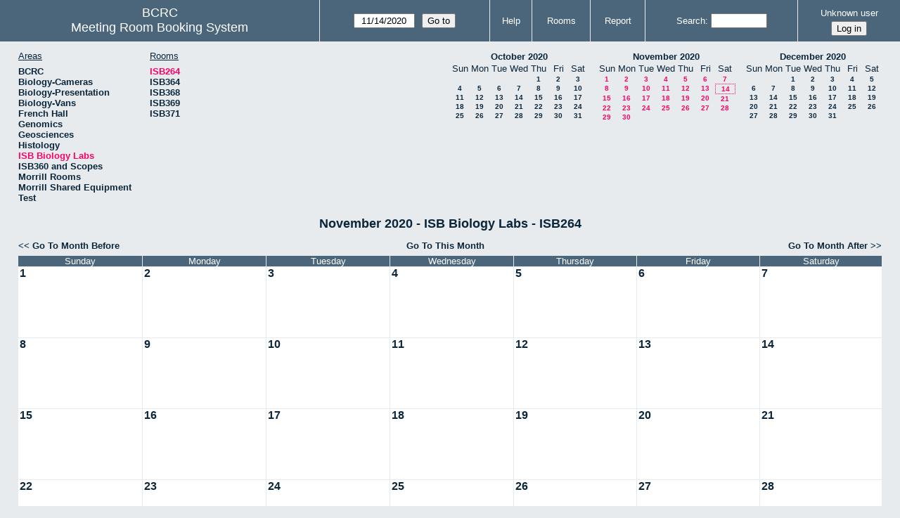

--- FILE ---
content_type: text/html; charset=utf-8
request_url: https://bcrc.bio.umass.edu/reserve/month.php?year=2020&month=11&day=14&area=16&room=75
body_size: 3634
content:
<!DOCTYPE html>
<!--[if lte IE 9]>
<html lang="en" class="unsupported_browser">
<![endif]-->
<!--[if (!IE)|(gt IE 9)]><!-->
<html lang="en">
<!--<![endif]-->
<head>
<meta charset="utf-8">
<meta http-equiv="X-UA-Compatible" content="IE=edge">
<meta name="csrf_token" content="4453e56d5f905cd84b0f94d3ff33afa5137eb0e518cded7229106e859ab62cb8">
<title>Meeting Room Booking System</title>
  <link href="jquery/ui/css/jquery-ui.structure.min.css" rel="stylesheet" type="text/css">
  <link href="jquery/ui/css/sunny/jquery-ui.theme.min.css" rel="stylesheet" type="text/css">
  <link href="jquery/datatables/css/jquery.dataTables.min.css" rel="stylesheet" type="text/css">
  <link href="jquery/datatables/css/buttons.dataTables.css" rel="stylesheet" type="text/css">
  <link href="jquery/datatables/css/fixedColumns.dataTables.min.css" rel="stylesheet" type="text/css">
  <link href="jquery/datatables/css/colReorder.dataTables.css" rel="stylesheet" type="text/css">
      
    <link rel="stylesheet" href="css/mrbs.css.php" type="text/css">
        <link rel="stylesheet" media="print" href="css/mrbs-print.css.php" type="text/css">
    <!--[if IE]>
    <link rel="stylesheet" href="css/mrbs-ie.css" type="text/css">
    <![endif]-->
        <meta name="robots" content="noindex, nofollow">
  <script type="text/javascript" src="jquery/jquery-3.2.1.min.js"></script>
    <script type="text/javascript" src="jquery/jquery-migrate-3.0.0.min.js"></script>
    <script type="text/javascript" src="jquery/ui/jquery-ui.min.js"></script>
      
<script type="text/javascript">
  //<![CDATA[
    function init(params)
  {
  }
  //]]>
</script>

<script type="text/javascript" src="js/functions.js.php?area=16"></script>
<script type="text/javascript" src="js/datepicker.js.php?area=16"></script>
<script type="text/javascript" src="js/general.js.php?area=16"></script>

    
  <script type="text/javascript" src="js/refresh.js.php?area=16"></script>
  
<!--[if lte IE 8]>
      <script src="js/html5shiv.min.js"></script>
    <![endif]-->
    
<script type="text/javascript">

//<![CDATA[


$(window).on('load', function() {

  var args = {area: '16',
              room: '75',
              page: 'month',
              page_date: '2020-11-14',
              isAdmin: false};
    init(args);

});


//]]>
</script></head>
<body class="non_js month">
    <script type="text/javascript">
      //<![CDATA[
      $('body').addClass('js').removeClass('non_js');
      //]]>
    </script> 
    <div class="unsupported_message">
<header class="banner simple">
<nav>
<ul>
<li>
<div class="company">
<div class="logo">
<span>BCRC</span>
</div>
<div class="mrbs">
<a href="index.php">Meeting Room Booking System</a>
</div>
</div>
</li>
</ul>
</nav>
</header>
<div class="contents">
<p>Unfortunately your browser isn't supported by MRBS.  You will need to upgrade to a more recent version, or else use another browser.</p>
</div>
</div>
<header class="banner">
<nav>
<ul>
<li>
<div class="company">
<div class="logo">
<span>BCRC</span>
</div>
<div class="mrbs">
<a href="index.php">Meeting Room Booking System</a>
</div>
</div>
</li>
<li>
<form id="form_nav" method="get" action="day.php">
<input type="hidden" name="csrf_token" value="4453e56d5f905cd84b0f94d3ff33afa5137eb0e518cded7229106e859ab62cb8">
<input type="hidden" name="area" value="16">
<input type="hidden" name="room" value="75">
<input type="date" name="page_date" value="2020-11-14" required data-submit="form_nav">
<input type="submit" value="Go to">
</form>
</li>
<li>
<a href="help.php?day=14&amp;month=11&amp;year=2020&amp;area=16&amp;room=75">Help</a>
</li>
<li>
<a href="admin.php?day=14&amp;month=11&amp;year=2020&amp;area=16&amp;room=75">Rooms</a>
</li>
<li>
<a href="report.php?day=14&amp;month=11&amp;year=2020&amp;area=16&amp;room=75">Report</a>
</li>
<li>
<label><a href="search.php?advanced=1">Search</a></label>
<form id="header_search" method="post" action="search.php">
<input type="hidden" name="csrf_token" value="4453e56d5f905cd84b0f94d3ff33afa5137eb0e518cded7229106e859ab62cb8">
<input type="hidden" name="day" value="14">
<input type="hidden" name="month" value="11">
<input type="hidden" name="year" value="2020">
<input type="hidden" name="area" value="16">
<input type="hidden" name="room" value="75">
<input type="search" name="search_str" required>
</form>
</li>
<li id="logon_box">
<a href="">Unknown user</a>
<form method="post" action="admin.php">
<input type="hidden" name="csrf_token" value="4453e56d5f905cd84b0f94d3ff33afa5137eb0e518cded7229106e859ab62cb8">
<input type="hidden" name="target_url" value="month.php?year=2020&amp;month=11&amp;day=14&amp;area=16&amp;room=75">
<input type="hidden" name="action" value="QueryName">
<input type="submit" value="Log in">
</form>
</li>
</ul>
</nav>
</header>
<div class="contents">
<div id="dwm_header" class="screenonly">
<div id="dwm_areas">
<h3>Areas</h3>
<ul>
<li><a href="month.php?year=2020&amp;month=11&amp;day=14&amp;area=1"><span>BCRC</span></a></li>
<li><a href="month.php?year=2020&amp;month=11&amp;day=14&amp;area=15"><span>Biology-Cameras</span></a></li>
<li><a href="month.php?year=2020&amp;month=11&amp;day=14&amp;area=6"><span>Biology-Presentation</span></a></li>
<li><a href="month.php?year=2020&amp;month=11&amp;day=14&amp;area=14"><span>Biology-Vans</span></a></li>
<li><a href="month.php?year=2020&amp;month=11&amp;day=14&amp;area=19"><span>French Hall</span></a></li>
<li><a href="month.php?year=2020&amp;month=11&amp;day=14&amp;area=7"><span>Genomics</span></a></li>
<li><a href="month.php?year=2020&amp;month=11&amp;day=14&amp;area=12"><span>Geosciences</span></a></li>
<li><a href="month.php?year=2020&amp;month=11&amp;day=14&amp;area=11"><span>Histology</span></a></li>
<li><a href="month.php?year=2020&amp;month=11&amp;day=14&amp;area=16"><span class="current">ISB Biology Labs</span></a></li>
<li><a href="month.php?year=2020&amp;month=11&amp;day=14&amp;area=17"><span>ISB360 and Scopes</span></a></li>
<li><a href="month.php?year=2020&amp;month=11&amp;day=14&amp;area=8"><span>Morrill Rooms</span></a></li>
<li><a href="month.php?year=2020&amp;month=11&amp;day=14&amp;area=13"><span>Morrill Shared Equipment</span></a></li>
<li><a href="month.php?year=2020&amp;month=11&amp;day=14&amp;area=20"><span>Test</span></a></li>
</ul>
</div>
<div id="dwm_rooms">
<h3>Rooms</h3><ul>
<li><a href="month.php?year=2020&amp;month=11&amp;day=14&amp;area=16&amp;room=75"><span class="current">ISB264</span></a></li>
<li><a href="month.php?year=2020&amp;month=11&amp;day=14&amp;area=16&amp;room=76"><span>ISB364</span></a></li>
<li><a href="month.php?year=2020&amp;month=11&amp;day=14&amp;area=16&amp;room=77"><span>ISB368</span></a></li>
<li><a href="month.php?year=2020&amp;month=11&amp;day=14&amp;area=16&amp;room=87"><span>ISB369</span></a></li>
<li><a href="month.php?year=2020&amp;month=11&amp;day=14&amp;area=16&amp;room=88"><span>ISB371</span></a></li>
</ul>
</div>
<nav id="cals">
<div id="cal_last">
<table class="calendar">
<thead>
<tr>
<th colspan="7"><a href="month.php?year=2020&amp;month=10&amp;day=14&amp;area=16&amp;room=75">October&nbsp;2020</a></th>
</tr>
<tr>
<th class="day_weekend">Sun</th>
<th class="day_weekday">Mon</th>
<th class="day_weekday">Tue</th>
<th class="day_weekday">Wed</th>
<th class="day_weekday">Thu</th>
<th class="day_weekday">Fri</th>
<th class="day_weekend">Sat</th>
</tr>
</thead>
<tbody>
<tr>
<td class="day_weekend day_blank"></td>
<td class="day_weekday day_blank"></td>
<td class="day_weekday day_blank"></td>
<td class="day_weekday"></td>
<td class="day_weekday"><a href="month.php?year=2020&amp;month=10&amp;day=1&amp;area=16&amp;room=75">1</a></td>
<td class="day_weekday"><a href="month.php?year=2020&amp;month=10&amp;day=2&amp;area=16&amp;room=75">2</a></td>
<td class="day_weekend"><a href="month.php?year=2020&amp;month=10&amp;day=3&amp;area=16&amp;room=75">3</a></td>
</tr>
<tr>
<td class="day_weekend"><a href="month.php?year=2020&amp;month=10&amp;day=4&amp;area=16&amp;room=75">4</a></td>
<td class="day_weekday"><a href="month.php?year=2020&amp;month=10&amp;day=5&amp;area=16&amp;room=75">5</a></td>
<td class="day_weekday"><a href="month.php?year=2020&amp;month=10&amp;day=6&amp;area=16&amp;room=75">6</a></td>
<td class="day_weekday"><a href="month.php?year=2020&amp;month=10&amp;day=7&amp;area=16&amp;room=75">7</a></td>
<td class="day_weekday"><a href="month.php?year=2020&amp;month=10&amp;day=8&amp;area=16&amp;room=75">8</a></td>
<td class="day_weekday"><a href="month.php?year=2020&amp;month=10&amp;day=9&amp;area=16&amp;room=75">9</a></td>
<td class="day_weekend"><a href="month.php?year=2020&amp;month=10&amp;day=10&amp;area=16&amp;room=75">10</a></td>
</tr>
<tr>
<td class="day_weekend"><a href="month.php?year=2020&amp;month=10&amp;day=11&amp;area=16&amp;room=75">11</a></td>
<td class="day_weekday"><a href="month.php?year=2020&amp;month=10&amp;day=12&amp;area=16&amp;room=75">12</a></td>
<td class="day_weekday"><a href="month.php?year=2020&amp;month=10&amp;day=13&amp;area=16&amp;room=75">13</a></td>
<td class="day_weekday"><a href="month.php?year=2020&amp;month=10&amp;day=14&amp;area=16&amp;room=75">14</a></td>
<td class="day_weekday"><a href="month.php?year=2020&amp;month=10&amp;day=15&amp;area=16&amp;room=75">15</a></td>
<td class="day_weekday"><a href="month.php?year=2020&amp;month=10&amp;day=16&amp;area=16&amp;room=75">16</a></td>
<td class="day_weekend"><a href="month.php?year=2020&amp;month=10&amp;day=17&amp;area=16&amp;room=75">17</a></td>
</tr>
<tr>
<td class="day_weekend"><a href="month.php?year=2020&amp;month=10&amp;day=18&amp;area=16&amp;room=75">18</a></td>
<td class="day_weekday"><a href="month.php?year=2020&amp;month=10&amp;day=19&amp;area=16&amp;room=75">19</a></td>
<td class="day_weekday"><a href="month.php?year=2020&amp;month=10&amp;day=20&amp;area=16&amp;room=75">20</a></td>
<td class="day_weekday"><a href="month.php?year=2020&amp;month=10&amp;day=21&amp;area=16&amp;room=75">21</a></td>
<td class="day_weekday"><a href="month.php?year=2020&amp;month=10&amp;day=22&amp;area=16&amp;room=75">22</a></td>
<td class="day_weekday"><a href="month.php?year=2020&amp;month=10&amp;day=23&amp;area=16&amp;room=75">23</a></td>
<td class="day_weekend"><a href="month.php?year=2020&amp;month=10&amp;day=24&amp;area=16&amp;room=75">24</a></td>
</tr>
<tr>
<td class="day_weekend"><a href="month.php?year=2020&amp;month=10&amp;day=25&amp;area=16&amp;room=75">25</a></td>
<td class="day_weekday"><a href="month.php?year=2020&amp;month=10&amp;day=26&amp;area=16&amp;room=75">26</a></td>
<td class="day_weekday"><a href="month.php?year=2020&amp;month=10&amp;day=27&amp;area=16&amp;room=75">27</a></td>
<td class="day_weekday"><a href="month.php?year=2020&amp;month=10&amp;day=28&amp;area=16&amp;room=75">28</a></td>
<td class="day_weekday"><a href="month.php?year=2020&amp;month=10&amp;day=29&amp;area=16&amp;room=75">29</a></td>
<td class="day_weekday"><a href="month.php?year=2020&amp;month=10&amp;day=30&amp;area=16&amp;room=75">30</a></td>
<td class="day_weekend"><a href="month.php?year=2020&amp;month=10&amp;day=31&amp;area=16&amp;room=75">31</a></td>
</tr>
</tbody>
</table>
</div>
<div id="cal_this">
<table class="calendar">
<thead>
<tr>
<th colspan="7"><a href="month.php?year=2020&amp;month=11&amp;day=14&amp;area=16&amp;room=75">November&nbsp;2020</a></th>
</tr>
<tr>
<th class="day_weekend">Sun</th>
<th class="day_weekday">Mon</th>
<th class="day_weekday">Tue</th>
<th class="day_weekday">Wed</th>
<th class="day_weekday">Thu</th>
<th class="day_weekday">Fri</th>
<th class="day_weekend">Sat</th>
</tr>
</thead>
<tbody>
<tr>
<td class="day_weekend"><a class="current" href="month.php?year=2020&amp;month=11&amp;day=1&amp;area=16&amp;room=75">1</a></td>
<td class="day_weekday"><a class="current" href="month.php?year=2020&amp;month=11&amp;day=2&amp;area=16&amp;room=75">2</a></td>
<td class="day_weekday"><a class="current" href="month.php?year=2020&amp;month=11&amp;day=3&amp;area=16&amp;room=75">3</a></td>
<td class="day_weekday"><a class="current" href="month.php?year=2020&amp;month=11&amp;day=4&amp;area=16&amp;room=75">4</a></td>
<td class="day_weekday"><a class="current" href="month.php?year=2020&amp;month=11&amp;day=5&amp;area=16&amp;room=75">5</a></td>
<td class="day_weekday"><a class="current" href="month.php?year=2020&amp;month=11&amp;day=6&amp;area=16&amp;room=75">6</a></td>
<td class="day_weekend"><a class="current" href="month.php?year=2020&amp;month=11&amp;day=7&amp;area=16&amp;room=75">7</a></td>
</tr>
<tr>
<td class="day_weekend"><a class="current" href="month.php?year=2020&amp;month=11&amp;day=8&amp;area=16&amp;room=75">8</a></td>
<td class="day_weekday"><a class="current" href="month.php?year=2020&amp;month=11&amp;day=9&amp;area=16&amp;room=75">9</a></td>
<td class="day_weekday"><a class="current" href="month.php?year=2020&amp;month=11&amp;day=10&amp;area=16&amp;room=75">10</a></td>
<td class="day_weekday"><a class="current" href="month.php?year=2020&amp;month=11&amp;day=11&amp;area=16&amp;room=75">11</a></td>
<td class="day_weekday"><a class="current" href="month.php?year=2020&amp;month=11&amp;day=12&amp;area=16&amp;room=75">12</a></td>
<td class="day_weekday"><a class="current" href="month.php?year=2020&amp;month=11&amp;day=13&amp;area=16&amp;room=75">13</a></td>
<td class="day_weekend" id="sticky_day"><a class="current" href="month.php?year=2020&amp;month=11&amp;day=14&amp;area=16&amp;room=75">14</a></td>
</tr>
<tr>
<td class="day_weekend"><a class="current" href="month.php?year=2020&amp;month=11&amp;day=15&amp;area=16&amp;room=75">15</a></td>
<td class="day_weekday"><a class="current" href="month.php?year=2020&amp;month=11&amp;day=16&amp;area=16&amp;room=75">16</a></td>
<td class="day_weekday"><a class="current" href="month.php?year=2020&amp;month=11&amp;day=17&amp;area=16&amp;room=75">17</a></td>
<td class="day_weekday"><a class="current" href="month.php?year=2020&amp;month=11&amp;day=18&amp;area=16&amp;room=75">18</a></td>
<td class="day_weekday"><a class="current" href="month.php?year=2020&amp;month=11&amp;day=19&amp;area=16&amp;room=75">19</a></td>
<td class="day_weekday"><a class="current" href="month.php?year=2020&amp;month=11&amp;day=20&amp;area=16&amp;room=75">20</a></td>
<td class="day_weekend"><a class="current" href="month.php?year=2020&amp;month=11&amp;day=21&amp;area=16&amp;room=75">21</a></td>
</tr>
<tr>
<td class="day_weekend"><a class="current" href="month.php?year=2020&amp;month=11&amp;day=22&amp;area=16&amp;room=75">22</a></td>
<td class="day_weekday"><a class="current" href="month.php?year=2020&amp;month=11&amp;day=23&amp;area=16&amp;room=75">23</a></td>
<td class="day_weekday"><a class="current" href="month.php?year=2020&amp;month=11&amp;day=24&amp;area=16&amp;room=75">24</a></td>
<td class="day_weekday"><a class="current" href="month.php?year=2020&amp;month=11&amp;day=25&amp;area=16&amp;room=75">25</a></td>
<td class="day_weekday"><a class="current" href="month.php?year=2020&amp;month=11&amp;day=26&amp;area=16&amp;room=75">26</a></td>
<td class="day_weekday"><a class="current" href="month.php?year=2020&amp;month=11&amp;day=27&amp;area=16&amp;room=75">27</a></td>
<td class="day_weekend"><a class="current" href="month.php?year=2020&amp;month=11&amp;day=28&amp;area=16&amp;room=75">28</a></td>
</tr>
<tr>
<td class="day_weekend"><a class="current" href="month.php?year=2020&amp;month=11&amp;day=29&amp;area=16&amp;room=75">29</a></td>
<td class="day_weekday"><a class="current" href="month.php?year=2020&amp;month=11&amp;day=30&amp;area=16&amp;room=75">30</a></td>
<td class="day_weekday day_blank"></td>
<td class="day_weekday day_blank"></td>
<td class="day_weekday day_blank"></td>
<td class="day_weekday day_blank"></td>
<td class="day_weekend day_blank"></td>
</tr>
</tbody>
</table>
</div>
<div id="cal_next">
<table class="calendar">
<thead>
<tr>
<th colspan="7"><a href="month.php?year=2020&amp;month=12&amp;day=14&amp;area=16&amp;room=75">December&nbsp;2020</a></th>
</tr>
<tr>
<th class="day_weekend">Sun</th>
<th class="day_weekday">Mon</th>
<th class="day_weekday">Tue</th>
<th class="day_weekday">Wed</th>
<th class="day_weekday">Thu</th>
<th class="day_weekday">Fri</th>
<th class="day_weekend">Sat</th>
</tr>
</thead>
<tbody>
<tr>
<td class="day_weekend day_blank"></td>
<td class="day_weekday"></td>
<td class="day_weekday"><a href="month.php?year=2020&amp;month=12&amp;day=1&amp;area=16&amp;room=75">1</a></td>
<td class="day_weekday"><a href="month.php?year=2020&amp;month=12&amp;day=2&amp;area=16&amp;room=75">2</a></td>
<td class="day_weekday"><a href="month.php?year=2020&amp;month=12&amp;day=3&amp;area=16&amp;room=75">3</a></td>
<td class="day_weekday"><a href="month.php?year=2020&amp;month=12&amp;day=4&amp;area=16&amp;room=75">4</a></td>
<td class="day_weekend"><a href="month.php?year=2020&amp;month=12&amp;day=5&amp;area=16&amp;room=75">5</a></td>
</tr>
<tr>
<td class="day_weekend"><a href="month.php?year=2020&amp;month=12&amp;day=6&amp;area=16&amp;room=75">6</a></td>
<td class="day_weekday"><a href="month.php?year=2020&amp;month=12&amp;day=7&amp;area=16&amp;room=75">7</a></td>
<td class="day_weekday"><a href="month.php?year=2020&amp;month=12&amp;day=8&amp;area=16&amp;room=75">8</a></td>
<td class="day_weekday"><a href="month.php?year=2020&amp;month=12&amp;day=9&amp;area=16&amp;room=75">9</a></td>
<td class="day_weekday"><a href="month.php?year=2020&amp;month=12&amp;day=10&amp;area=16&amp;room=75">10</a></td>
<td class="day_weekday"><a href="month.php?year=2020&amp;month=12&amp;day=11&amp;area=16&amp;room=75">11</a></td>
<td class="day_weekend"><a href="month.php?year=2020&amp;month=12&amp;day=12&amp;area=16&amp;room=75">12</a></td>
</tr>
<tr>
<td class="day_weekend"><a href="month.php?year=2020&amp;month=12&amp;day=13&amp;area=16&amp;room=75">13</a></td>
<td class="day_weekday"><a href="month.php?year=2020&amp;month=12&amp;day=14&amp;area=16&amp;room=75">14</a></td>
<td class="day_weekday"><a href="month.php?year=2020&amp;month=12&amp;day=15&amp;area=16&amp;room=75">15</a></td>
<td class="day_weekday"><a href="month.php?year=2020&amp;month=12&amp;day=16&amp;area=16&amp;room=75">16</a></td>
<td class="day_weekday"><a href="month.php?year=2020&amp;month=12&amp;day=17&amp;area=16&amp;room=75">17</a></td>
<td class="day_weekday"><a href="month.php?year=2020&amp;month=12&amp;day=18&amp;area=16&amp;room=75">18</a></td>
<td class="day_weekend"><a href="month.php?year=2020&amp;month=12&amp;day=19&amp;area=16&amp;room=75">19</a></td>
</tr>
<tr>
<td class="day_weekend"><a href="month.php?year=2020&amp;month=12&amp;day=20&amp;area=16&amp;room=75">20</a></td>
<td class="day_weekday"><a href="month.php?year=2020&amp;month=12&amp;day=21&amp;area=16&amp;room=75">21</a></td>
<td class="day_weekday"><a href="month.php?year=2020&amp;month=12&amp;day=22&amp;area=16&amp;room=75">22</a></td>
<td class="day_weekday"><a href="month.php?year=2020&amp;month=12&amp;day=23&amp;area=16&amp;room=75">23</a></td>
<td class="day_weekday"><a href="month.php?year=2020&amp;month=12&amp;day=24&amp;area=16&amp;room=75">24</a></td>
<td class="day_weekday"><a href="month.php?year=2020&amp;month=12&amp;day=25&amp;area=16&amp;room=75">25</a></td>
<td class="day_weekend"><a href="month.php?year=2020&amp;month=12&amp;day=26&amp;area=16&amp;room=75">26</a></td>
</tr>
<tr>
<td class="day_weekend"><a href="month.php?year=2020&amp;month=12&amp;day=27&amp;area=16&amp;room=75">27</a></td>
<td class="day_weekday"><a href="month.php?year=2020&amp;month=12&amp;day=28&amp;area=16&amp;room=75">28</a></td>
<td class="day_weekday"><a href="month.php?year=2020&amp;month=12&amp;day=29&amp;area=16&amp;room=75">29</a></td>
<td class="day_weekday"><a href="month.php?year=2020&amp;month=12&amp;day=30&amp;area=16&amp;room=75">30</a></td>
<td class="day_weekday"><a href="month.php?year=2020&amp;month=12&amp;day=31&amp;area=16&amp;room=75">31</a></td>
<td class="day_weekday day_blank"></td>
<td class="day_weekend day_blank"></td>
</tr>
</tbody>
</table>
</div>
</nav>
</div>
<div id="dwm">
<h2>November 2020 - ISB Biology Labs - ISB264</h2>
</div>

<nav class="date_nav">
  <a class="date_before" href="month.php?area=16&amp;room=75&amp;year=2020&amp;month=10&amp;day=14">Go To Month Before</a>
  <a class="date_now" href="month.php?area=16&amp;room=75&amp;year=2026&amp;month=01&amp;day=14">Go To This Month</a>
  <a class="date_after" href="month.php?area=16&amp;room=75&amp;year=2020&amp;month=12&amp;day=14">Go To Month After</a>
</nav>
<table class="dwm_main" id="month_main">
<thead>
<tr>
<th>Sunday</th><th>Monday</th><th>Tuesday</th><th>Wednesday</th><th>Thursday</th><th>Friday</th><th>Saturday</th>
</tr>
</thead>
<tbody>
<tr>
<td class="valid">
<div class="cell_container">
<div class="cell_header">
<a class="monthday" href="day.php?year=2020&amp;month=11&amp;day=1&amp;area=16">1</a>
</div>
<a class="new_booking" href="edit_entry.php?room=75&amp;area=16&amp;year=2020&amp;month=11&amp;day=1&amp;hour=7&amp;minute=0">
</a>
</div>
</td>
<td class="valid">
<div class="cell_container">
<div class="cell_header">
<a class="monthday" href="day.php?year=2020&amp;month=11&amp;day=2&amp;area=16">2</a>
</div>
<a class="new_booking" href="edit_entry.php?room=75&amp;area=16&amp;year=2020&amp;month=11&amp;day=2&amp;hour=7&amp;minute=0">
</a>
</div>
</td>
<td class="valid">
<div class="cell_container">
<div class="cell_header">
<a class="monthday" href="day.php?year=2020&amp;month=11&amp;day=3&amp;area=16">3</a>
</div>
<a class="new_booking" href="edit_entry.php?room=75&amp;area=16&amp;year=2020&amp;month=11&amp;day=3&amp;hour=7&amp;minute=0">
</a>
</div>
</td>
<td class="valid">
<div class="cell_container">
<div class="cell_header">
<a class="monthday" href="day.php?year=2020&amp;month=11&amp;day=4&amp;area=16">4</a>
</div>
<a class="new_booking" href="edit_entry.php?room=75&amp;area=16&amp;year=2020&amp;month=11&amp;day=4&amp;hour=7&amp;minute=0">
</a>
</div>
</td>
<td class="valid">
<div class="cell_container">
<div class="cell_header">
<a class="monthday" href="day.php?year=2020&amp;month=11&amp;day=5&amp;area=16">5</a>
</div>
<a class="new_booking" href="edit_entry.php?room=75&amp;area=16&amp;year=2020&amp;month=11&amp;day=5&amp;hour=7&amp;minute=0">
</a>
</div>
</td>
<td class="valid">
<div class="cell_container">
<div class="cell_header">
<a class="monthday" href="day.php?year=2020&amp;month=11&amp;day=6&amp;area=16">6</a>
</div>
<a class="new_booking" href="edit_entry.php?room=75&amp;area=16&amp;year=2020&amp;month=11&amp;day=6&amp;hour=7&amp;minute=0">
</a>
</div>
</td>
<td class="valid">
<div class="cell_container">
<div class="cell_header">
<a class="monthday" href="day.php?year=2020&amp;month=11&amp;day=7&amp;area=16">7</a>
</div>
<a class="new_booking" href="edit_entry.php?room=75&amp;area=16&amp;year=2020&amp;month=11&amp;day=7&amp;hour=7&amp;minute=0">
</a>
</div>
</td>
</tr><tr>
<td class="valid">
<div class="cell_container">
<div class="cell_header">
<a class="monthday" href="day.php?year=2020&amp;month=11&amp;day=8&amp;area=16">8</a>
</div>
<a class="new_booking" href="edit_entry.php?room=75&amp;area=16&amp;year=2020&amp;month=11&amp;day=8&amp;hour=7&amp;minute=0">
</a>
</div>
</td>
<td class="valid">
<div class="cell_container">
<div class="cell_header">
<a class="monthday" href="day.php?year=2020&amp;month=11&amp;day=9&amp;area=16">9</a>
</div>
<a class="new_booking" href="edit_entry.php?room=75&amp;area=16&amp;year=2020&amp;month=11&amp;day=9&amp;hour=7&amp;minute=0">
</a>
</div>
</td>
<td class="valid">
<div class="cell_container">
<div class="cell_header">
<a class="monthday" href="day.php?year=2020&amp;month=11&amp;day=10&amp;area=16">10</a>
</div>
<a class="new_booking" href="edit_entry.php?room=75&amp;area=16&amp;year=2020&amp;month=11&amp;day=10&amp;hour=7&amp;minute=0">
</a>
</div>
</td>
<td class="valid">
<div class="cell_container">
<div class="cell_header">
<a class="monthday" href="day.php?year=2020&amp;month=11&amp;day=11&amp;area=16">11</a>
</div>
<a class="new_booking" href="edit_entry.php?room=75&amp;area=16&amp;year=2020&amp;month=11&amp;day=11&amp;hour=7&amp;minute=0">
</a>
</div>
</td>
<td class="valid">
<div class="cell_container">
<div class="cell_header">
<a class="monthday" href="day.php?year=2020&amp;month=11&amp;day=12&amp;area=16">12</a>
</div>
<a class="new_booking" href="edit_entry.php?room=75&amp;area=16&amp;year=2020&amp;month=11&amp;day=12&amp;hour=7&amp;minute=0">
</a>
</div>
</td>
<td class="valid">
<div class="cell_container">
<div class="cell_header">
<a class="monthday" href="day.php?year=2020&amp;month=11&amp;day=13&amp;area=16">13</a>
</div>
<a class="new_booking" href="edit_entry.php?room=75&amp;area=16&amp;year=2020&amp;month=11&amp;day=13&amp;hour=7&amp;minute=0">
</a>
</div>
</td>
<td class="valid">
<div class="cell_container">
<div class="cell_header">
<a class="monthday" href="day.php?year=2020&amp;month=11&amp;day=14&amp;area=16">14</a>
</div>
<a class="new_booking" href="edit_entry.php?room=75&amp;area=16&amp;year=2020&amp;month=11&amp;day=14&amp;hour=7&amp;minute=0">
</a>
</div>
</td>
</tr><tr>
<td class="valid">
<div class="cell_container">
<div class="cell_header">
<a class="monthday" href="day.php?year=2020&amp;month=11&amp;day=15&amp;area=16">15</a>
</div>
<a class="new_booking" href="edit_entry.php?room=75&amp;area=16&amp;year=2020&amp;month=11&amp;day=15&amp;hour=7&amp;minute=0">
</a>
</div>
</td>
<td class="valid">
<div class="cell_container">
<div class="cell_header">
<a class="monthday" href="day.php?year=2020&amp;month=11&amp;day=16&amp;area=16">16</a>
</div>
<a class="new_booking" href="edit_entry.php?room=75&amp;area=16&amp;year=2020&amp;month=11&amp;day=16&amp;hour=7&amp;minute=0">
</a>
</div>
</td>
<td class="valid">
<div class="cell_container">
<div class="cell_header">
<a class="monthday" href="day.php?year=2020&amp;month=11&amp;day=17&amp;area=16">17</a>
</div>
<a class="new_booking" href="edit_entry.php?room=75&amp;area=16&amp;year=2020&amp;month=11&amp;day=17&amp;hour=7&amp;minute=0">
</a>
</div>
</td>
<td class="valid">
<div class="cell_container">
<div class="cell_header">
<a class="monthday" href="day.php?year=2020&amp;month=11&amp;day=18&amp;area=16">18</a>
</div>
<a class="new_booking" href="edit_entry.php?room=75&amp;area=16&amp;year=2020&amp;month=11&amp;day=18&amp;hour=7&amp;minute=0">
</a>
</div>
</td>
<td class="valid">
<div class="cell_container">
<div class="cell_header">
<a class="monthday" href="day.php?year=2020&amp;month=11&amp;day=19&amp;area=16">19</a>
</div>
<a class="new_booking" href="edit_entry.php?room=75&amp;area=16&amp;year=2020&amp;month=11&amp;day=19&amp;hour=7&amp;minute=0">
</a>
</div>
</td>
<td class="valid">
<div class="cell_container">
<div class="cell_header">
<a class="monthday" href="day.php?year=2020&amp;month=11&amp;day=20&amp;area=16">20</a>
</div>
<a class="new_booking" href="edit_entry.php?room=75&amp;area=16&amp;year=2020&amp;month=11&amp;day=20&amp;hour=7&amp;minute=0">
</a>
</div>
</td>
<td class="valid">
<div class="cell_container">
<div class="cell_header">
<a class="monthday" href="day.php?year=2020&amp;month=11&amp;day=21&amp;area=16">21</a>
</div>
<a class="new_booking" href="edit_entry.php?room=75&amp;area=16&amp;year=2020&amp;month=11&amp;day=21&amp;hour=7&amp;minute=0">
</a>
</div>
</td>
</tr><tr>
<td class="valid">
<div class="cell_container">
<div class="cell_header">
<a class="monthday" href="day.php?year=2020&amp;month=11&amp;day=22&amp;area=16">22</a>
</div>
<a class="new_booking" href="edit_entry.php?room=75&amp;area=16&amp;year=2020&amp;month=11&amp;day=22&amp;hour=7&amp;minute=0">
</a>
</div>
</td>
<td class="valid">
<div class="cell_container">
<div class="cell_header">
<a class="monthday" href="day.php?year=2020&amp;month=11&amp;day=23&amp;area=16">23</a>
</div>
<a class="new_booking" href="edit_entry.php?room=75&amp;area=16&amp;year=2020&amp;month=11&amp;day=23&amp;hour=7&amp;minute=0">
</a>
</div>
</td>
<td class="valid">
<div class="cell_container">
<div class="cell_header">
<a class="monthday" href="day.php?year=2020&amp;month=11&amp;day=24&amp;area=16">24</a>
</div>
<a class="new_booking" href="edit_entry.php?room=75&amp;area=16&amp;year=2020&amp;month=11&amp;day=24&amp;hour=7&amp;minute=0">
</a>
</div>
</td>
<td class="valid">
<div class="cell_container">
<div class="cell_header">
<a class="monthday" href="day.php?year=2020&amp;month=11&amp;day=25&amp;area=16">25</a>
</div>
<a class="new_booking" href="edit_entry.php?room=75&amp;area=16&amp;year=2020&amp;month=11&amp;day=25&amp;hour=7&amp;minute=0">
</a>
</div>
</td>
<td class="valid">
<div class="cell_container">
<div class="cell_header">
<a class="monthday" href="day.php?year=2020&amp;month=11&amp;day=26&amp;area=16">26</a>
</div>
<a class="new_booking" href="edit_entry.php?room=75&amp;area=16&amp;year=2020&amp;month=11&amp;day=26&amp;hour=7&amp;minute=0">
</a>
</div>
</td>
<td class="valid">
<div class="cell_container">
<div class="cell_header">
<a class="monthday" href="day.php?year=2020&amp;month=11&amp;day=27&amp;area=16">27</a>
</div>
<a class="new_booking" href="edit_entry.php?room=75&amp;area=16&amp;year=2020&amp;month=11&amp;day=27&amp;hour=7&amp;minute=0">
</a>
</div>
</td>
<td class="valid">
<div class="cell_container">
<div class="cell_header">
<a class="monthday" href="day.php?year=2020&amp;month=11&amp;day=28&amp;area=16">28</a>
</div>
<a class="new_booking" href="edit_entry.php?room=75&amp;area=16&amp;year=2020&amp;month=11&amp;day=28&amp;hour=7&amp;minute=0">
</a>
</div>
</td>
</tr><tr>
<td class="valid">
<div class="cell_container">
<div class="cell_header">
<a class="monthday" href="day.php?year=2020&amp;month=11&amp;day=29&amp;area=16">29</a>
</div>
<a class="new_booking" href="edit_entry.php?room=75&amp;area=16&amp;year=2020&amp;month=11&amp;day=29&amp;hour=7&amp;minute=0">
</a>
</div>
</td>
<td class="valid">
<div class="cell_container">
<div class="cell_header">
<a class="monthday" href="day.php?year=2020&amp;month=11&amp;day=30&amp;area=16">30</a>
</div>
<a class="new_booking" href="edit_entry.php?room=75&amp;area=16&amp;year=2020&amp;month=11&amp;day=30&amp;hour=7&amp;minute=0">
</a>
</div>
</td>
<td class="invalid"><div class="cell_container">&nbsp;</div></td>
<td class="invalid"><div class="cell_container">&nbsp;</div></td>
<td class="invalid"><div class="cell_container">&nbsp;</div></td>
<td class="invalid"><div class="cell_container">&nbsp;</div></td>
<td class="invalid"><div class="cell_container">&nbsp;</div></td>
</tr>
</tbody>
</table>

<nav class="date_nav">
  <a class="date_before" href="month.php?area=16&amp;room=75&amp;year=2020&amp;month=10&amp;day=14">Go To Month Before</a>
  <a class="date_now" href="month.php?area=16&amp;room=75&amp;year=2026&amp;month=01&amp;day=14">Go To This Month</a>
  <a class="date_after" href="month.php?area=16&amp;room=75&amp;year=2020&amp;month=12&amp;day=14">Go To Month After</a>
</nav>
<table id="colour_key"><tr>
<td class="E">
<div class="celldiv slots1" title="External">
External</div></td>
<td class="I">
<div class="celldiv slots1" title="Internal">
Internal</div></td>
</tr></table>
</div><div class="screenonly trailer" id="trailer">
<div id="viewday">
<div class="trailer_label">
<a href="day.php?year=2020&amp;month=11&amp;day=14&amp;area=16&amp;room=75">View Day</a>
</div>
<div class="trailer_links">
<span><a href="day.php?year=2020&amp;month=11&amp;day=08&amp;area=16&amp;room=75">Nov 08</a></span>
 | <span><a href="day.php?year=2020&amp;month=11&amp;day=09&amp;area=16&amp;room=75">Nov 09</a></span>
 | <span><a href="day.php?year=2020&amp;month=11&amp;day=10&amp;area=16&amp;room=75">Nov 10</a></span>
 | <span><a href="day.php?year=2020&amp;month=11&amp;day=11&amp;area=16&amp;room=75">Nov 11</a></span>
 | <span><a href="day.php?year=2020&amp;month=11&amp;day=12&amp;area=16&amp;room=75">Nov 12</a></span>
 | <span><a href="day.php?year=2020&amp;month=11&amp;day=13&amp;area=16&amp;room=75">Nov 13</a></span>
 | <span class="current">[ <a href="day.php?year=2020&amp;month=11&amp;day=14&amp;area=16&amp;room=75">Nov 14</a> ]</span>
 | <span><a href="day.php?year=2020&amp;month=11&amp;day=15&amp;area=16&amp;room=75">Nov 15</a></span>
 | <span><a href="day.php?year=2020&amp;month=11&amp;day=16&amp;area=16&amp;room=75">Nov 16</a></span>
 | <span><a href="day.php?year=2020&amp;month=11&amp;day=17&amp;area=16&amp;room=75">Nov 17</a></span>
 | <span><a href="day.php?year=2020&amp;month=11&amp;day=18&amp;area=16&amp;room=75">Nov 18</a></span>
 | <span><a href="day.php?year=2020&amp;month=11&amp;day=19&amp;area=16&amp;room=75">Nov 19</a></span>
 | <span><a href="day.php?year=2020&amp;month=11&amp;day=20&amp;area=16&amp;room=75">Nov 20</a></span>
 | <span><a href="day.php?year=2020&amp;month=11&amp;day=21&amp;area=16&amp;room=75">Nov 21</a></span>
</div>
</div>
<div id="viewweek">
<div class="trailer_label">
<a href="week.php?year=2020&amp;month=11&amp;day=14&amp;area=16&amp;room=75">View Week</a>
</div>
<div class="trailer_links">
  <a href="week.php?year=2020&amp;month=10&amp;day=17&amp;area=16&amp;room=75">Oct 11</a>
 |   <a href="week.php?year=2020&amp;month=10&amp;day=24&amp;area=16&amp;room=75">Oct 18</a>
 |   <a href="week.php?year=2020&amp;month=10&amp;day=31&amp;area=16&amp;room=75">Oct 25</a>
 |   <a href="week.php?year=2020&amp;month=11&amp;day=07&amp;area=16&amp;room=75">Nov 01</a>
 | <span class="current">
[   <a href="week.php?year=2020&amp;month=11&amp;day=14&amp;area=16&amp;room=75">Nov 08</a>
]</span>
 |   <a href="week.php?year=2020&amp;month=11&amp;day=21&amp;area=16&amp;room=75">Nov 15</a>
 |   <a href="week.php?year=2020&amp;month=11&amp;day=28&amp;area=16&amp;room=75">Nov 22</a>
 |   <a href="week.php?year=2020&amp;month=12&amp;day=05&amp;area=16&amp;room=75">Nov 29</a>
 |   <a href="week.php?year=2020&amp;month=12&amp;day=12&amp;area=16&amp;room=75">Dec 06</a>
</div>
</div>
<div id="viewmonth">
<div class="trailer_label">
<a href="month.php?year=2020&amp;month=11&amp;day=14&amp;area=16&amp;room=75">View Month</a>
</div>
<div class="trailer_links">
  <a href="month.php?year=2020&amp;month=09&amp;day=14&amp;area=16&amp;room=75">Sep 2020</a>
 |   <a href="month.php?year=2020&amp;month=10&amp;day=14&amp;area=16&amp;room=75">Oct 2020</a>
 | <span class="current">
[   <a href="month.php?year=2020&amp;month=11&amp;day=14&amp;area=16&amp;room=75">Nov 2020</a>
]</span>
 |   <a href="month.php?year=2020&amp;month=12&amp;day=14&amp;area=16&amp;room=75">Dec 2020</a>
 |   <a href="month.php?year=2021&amp;month=01&amp;day=14&amp;area=16&amp;room=75">Jan 2021</a>
 |   <a href="month.php?year=2021&amp;month=02&amp;day=14&amp;area=16&amp;room=75">Feb 2021</a>
 |   <a href="month.php?year=2021&amp;month=03&amp;day=14&amp;area=16&amp;room=75">Mar 2021</a>
 |   <a href="month.php?year=2021&amp;month=04&amp;day=14&amp;area=16&amp;room=75">Apr 2021</a>
 |   <a href="month.php?year=2021&amp;month=05&amp;day=14&amp;area=16&amp;room=75">May 2021</a>
</div>
</div>
</div>
  </body>
</html>
